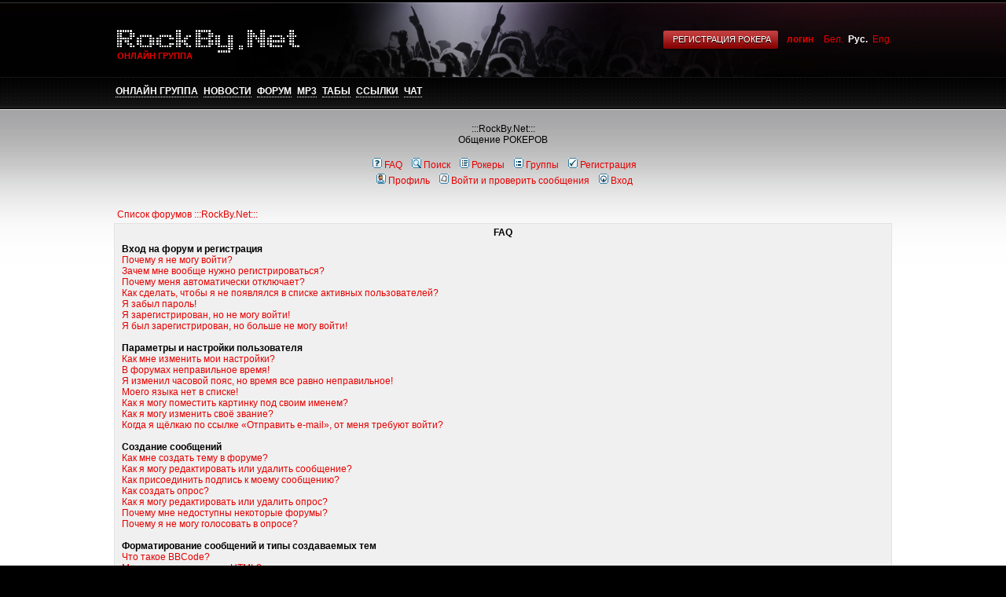

--- FILE ---
content_type: text/html; charset=windows-1251
request_url: http://rockby.net/faq.php?sid=2eddbd2b61bbfb7a52505f293f252090
body_size: 17991
content:
<!DOCTYPE html PUBLIC "-//W3C//DTD XHTML 1.0 Transitional//EN" "http://www.w3.org/TR/xhtml1/DTD/xhtml1-transitional.dtd"><html xmlns="http://www.w3.org/1999/xhtml"><head><meta http-equiv="Content-Type" content="text/html; charset=windows-1251"><link href="/css/rockby.css" rel="stylesheet" type="text/css" media="screen,projection" /> <!--[if IE]><link rel="stylesheet" type="text/css" href="/css/iehacks.css" /><![endif]--><link rel="alternate" type="application/rss+xml" title="Новости RockBy.Net" href="http://rockby.net/rss/news.xml"><link rel="alternate" type="application/rss+xml" title="Форумы RockBy.Net" href="http://rockby.net/rss/forum.xml">	<title>FAQ</title></head><body topMargin="0" rightMargin="0" marginheight="0" marginwidth="0" leftMargin="0" bgcolor="#000000" style="color:#fff"><div style="position:relative">	<table width="100%" cellpadding="0" cellspacing="0"><tr style="height:98px">	<td width="49%" style="background: url(../images/rockby/header-left.png) repeat-x"></td>	<td style="width:990px;background: url(../images/rockby/header-center.png)">		<div style="position:absolute;top:38px;padding-left:4px;z-index:1000">			<a href="/?l=ru" style=""><img src="../images/rockby/rockby.net-logo-white.png" style="border:0"/></a>		</div>		<div class="under-logo">Онлайн группа</div>		<div style="width:990px;text-align:right;margin-top:15px;position:relative">										<span class="btn-red" style="margin-right:10px;display:none"><span><span><input type="submit" value="Регистрация РОКЕРА" onclick="document.location.href='/profile.php?mode=register'; return false"></span></span></span>				<a href="/rocker.php" style="font-weight:bold;margin-right:10px">логин</a>																	<a href="/by/"><span title="Беларуская мова" style=""> Бел.</a>&nbsp;
								
								<a href="/?l=ru"><span title="Русский язык" style="color:white;font-weight:bold;"">Рус.</a>&nbsp;
				
								<a href="/en/"><span title="Switch to English" style="">Eng.</a>
												</div>	</td>	<td width="49%" style="background: url(../images/rockby/header-right.png) repeat-x"></td>	</tr></table></div><div class="menu-container">	<div style="width:990px;margin:0 auto;padding-top:11px;padding-left:4px;">	<table cellpadding="0" cellspacing="0" width="100%"><tr><td>															<a style="color:white;text-transform:uppercase;margin-right:4px" href="/?l=ru">Онлайн группа</a>													<a style="color:white;text-transform:uppercase;margin-right:4px" href="/?section=news">Новости</a>													<a style="color:white;text-transform:uppercase;margin-right:4px" href="/forum.php">Форум</a>													<a style="color:white;text-transform:uppercase;margin-right:4px" href="/pesni.php">mp3</a>													<a style="color:white;text-transform:uppercase;margin-right:4px" href="/lirika.php">Табы</a>													<a style="color:white;text-transform:uppercase;margin-right:4px" href="/links.php">Ссылки</a>													<a style="color:white;text-transform:uppercase;margin-right:4px" href="/chat/">Чат</a>										</td>		</tr></table>	</div></div><!--on homepage 440--><div style="background:url(../images/rockby/center-gradient-top.png) repeat-x; background-color:#fff;color:#000; min-height:342px;padding-top:3px">	<div style="background:url(../images/rockby/center-gradient-bottom.png) repeat-x bottom;color:#000; min-height:342px">	<div style="margin:auto;width:990px;">	<table style="color:#000" height="242px" width="100%" cellpadding="0" cellspacing="0"><tbody><tr><td><br><link rel="top" href="./index.php?sid=815c4af53a9fc6b1d6f010c9698a03b0" title="Список форумов :::RockBy.Net:::" />
<link rel="search" href="./search.php?sid=815c4af53a9fc6b1d6f010c9698a03b0" title="Поиск" />
<link rel="help" href="./faq.php?sid=815c4af53a9fc6b1d6f010c9698a03b0" title="FAQ" />
<link rel="author" href="./memberlist.php?sid=815c4af53a9fc6b1d6f010c9698a03b0" title="Рокеры" />

<title>FAQ - Форум на :::RockBy.Net:::</title>
<!-- link rel="stylesheet" href="templates/subSilver/subSilver.css" type="text/css" -->
<a name="top"></a>

                     <table width="100%" cellspacing="0" cellpadding="0" border="0">
			<tr>
				<td></td>
				<td align="center" width="100%" valign="middle"><span class="maintitle">:::RockBy.Net:::</span><br /><span class="gen">Общение РОКЕРОВ<br />&nbsp; </span>
				<table cellspacing="0" cellpadding="2" border="0">
					<tr>
						<td align="center" valign="top" nowrap="nowrap"><span class="mainmenu">&nbsp;<a href="faq.php?sid=815c4af53a9fc6b1d6f010c9698a03b0" class="mainmenu"><img src="templates/subSilver/images/icon_mini_faq.gif" width="12" height="13" border="0" alt="FAQ" hspace="3" />FAQ</a></span><span class="mainmenu">&nbsp; &nbsp;<a href="search.php?sid=815c4af53a9fc6b1d6f010c9698a03b0" class="mainmenu"><img src="templates/subSilver/images/icon_mini_search.gif" width="12" height="13" border="0" alt="Поиск" hspace="3" />Поиск</a>&nbsp; &nbsp;<a href="memberlist.php?sid=815c4af53a9fc6b1d6f010c9698a03b0" class="mainmenu"><img src="templates/subSilver/images/icon_mini_members.gif" width="12" height="13" border="0" alt="Рокеры" hspace="3" />Рокеры</a>&nbsp; &nbsp;<a href="groupcp.php?sid=815c4af53a9fc6b1d6f010c9698a03b0" class="mainmenu"><img src="templates/subSilver/images/icon_mini_groups.gif" width="12" height="13" border="0" alt="Группы" hspace="3" />Группы</a>&nbsp;
						&nbsp;<a href="profile.php?mode=register&amp;sid=815c4af53a9fc6b1d6f010c9698a03b0" class="mainmenu"><img src="templates/subSilver/images/icon_mini_register.gif" width="12" height="13" border="0" alt="Регистрация" hspace="3" />Регистрация</a></span>&nbsp;
						</td>
					</tr>
					<tr>
						<td height="25" align="center" valign="top" nowrap="nowrap"><span class="mainmenu">&nbsp;<a href="profile.php?mode=editprofile&amp;sid=815c4af53a9fc6b1d6f010c9698a03b0" class="mainmenu"><img src="templates/subSilver/images/icon_mini_profile.gif" width="12" height="13" border="0" alt="Профиль" hspace="3" />Профиль</a>&nbsp; &nbsp;<a href="privmsg.php?folder=inbox&amp;sid=815c4af53a9fc6b1d6f010c9698a03b0" class="mainmenu"><img src="templates/subSilver/images/icon_mini_message.gif" width="12" height="13" border="0" alt="Войти и проверить сообщения" hspace="3" />Войти и проверить сообщения</a>&nbsp; &nbsp;<a href="login.php?sid=815c4af53a9fc6b1d6f010c9698a03b0" class="mainmenu"><img src="templates/subSilver/images/icon_mini_login.gif" width="12" height="13" border="0" alt="Вход" hspace="3" />Вход</a>&nbsp;</span></td>
					</tr>
				</table></td>
			</tr>
		</table>

		<br />


<table width="100%" cellspacing="2" cellpadding="2" border="0" align="center">
	<tr>
		<td align="left" class="nav"><a href="forum.php?sid=815c4af53a9fc6b1d6f010c9698a03b0" class="nav">Список форумов :::RockBy.Net:::</a></td>
	</tr>
</table>

<table class="forumline" width="100%" cellspacing="1" cellpadding="3" border="0" align="center">
	<tr>
		<th class="thHead">FAQ</th>
	</tr>
	<tr>
		<td class="row1">
			<span class="gen"><b>Вход на форум и регистрация</b></span><br />
			<span class="gen"><a href="#0" class="postlink">Почему я не могу войти?</a></span><br />
			<span class="gen"><a href="#1" class="postlink">Зачем мне вообще нужно регистрироваться?</a></span><br />
			<span class="gen"><a href="#2" class="postlink">Почему меня автоматически отключает?</a></span><br />
			<span class="gen"><a href="#3" class="postlink">Как сделать, чтобы я не появлялся в списке активных пользователей?</a></span><br />
			<span class="gen"><a href="#4" class="postlink">Я забыл пароль!</a></span><br />
			<span class="gen"><a href="#5" class="postlink">Я зарегистрирован, но не могу войти!</a></span><br />
			<span class="gen"><a href="#6" class="postlink">Я был зарегистрирован, но больше не могу войти!</a></span><br />
			<br />
			<span class="gen"><b>Параметры и настройки пользователя</b></span><br />
			<span class="gen"><a href="#7" class="postlink">Как мне изменить мои настройки?</a></span><br />
			<span class="gen"><a href="#8" class="postlink">В форумах неправильное время!</a></span><br />
			<span class="gen"><a href="#9" class="postlink">Я изменил часовой пояс, но время все равно неправильное!</a></span><br />
			<span class="gen"><a href="#10" class="postlink">Моего языка нет в списке!</a></span><br />
			<span class="gen"><a href="#11" class="postlink">Как я могу поместить картинку под своим именем?</a></span><br />
			<span class="gen"><a href="#12" class="postlink">Как я могу изменить своё звание?</a></span><br />
			<span class="gen"><a href="#13" class="postlink">Когда я щёлкаю по ссылке &laquo;Отправить e-mail&raquo;, от меня требуют войти?</a></span><br />
			<br />
			<span class="gen"><b>Создание сообщений</b></span><br />
			<span class="gen"><a href="#14" class="postlink">Как мне создать тему в форуме?</a></span><br />
			<span class="gen"><a href="#15" class="postlink">Как я могу редактировать или удалить сообщение?</a></span><br />
			<span class="gen"><a href="#16" class="postlink">Как присоединить подпись к моему сообщению?</a></span><br />
			<span class="gen"><a href="#17" class="postlink">Как создать опрос?</a></span><br />
			<span class="gen"><a href="#18" class="postlink">Как я могу редактировать или удалить опрос?</a></span><br />
			<span class="gen"><a href="#19" class="postlink">Почему мне недоступны некоторые форумы?</a></span><br />
			<span class="gen"><a href="#20" class="postlink">Почему я не могу голосовать в опросе?</a></span><br />
			<br />
			<span class="gen"><b>Форматирование сообщений и типы создаваемых тем</b></span><br />
			<span class="gen"><a href="#21" class="postlink">Что такое BBCode?</a></span><br />
			<span class="gen"><a href="#22" class="postlink">Могу ли я использовать HTML?</a></span><br />
			<span class="gen"><a href="#23" class="postlink">Что такое смайлики?</a></span><br />
			<span class="gen"><a href="#24" class="postlink">Могу ли я вставлять картинки?</a></span><br />
			<span class="gen"><a href="#25" class="postlink">Что такое &laquo;Объявление&raquo;?</a></span><br />
			<span class="gen"><a href="#26" class="postlink">Что такое &laquo;Прилепленная тема&raquo;?</a></span><br />
			<span class="gen"><a href="#27" class="postlink">Что значит &laquo;Тема закрыта&raquo;?</a></span><br />
			<br />
			<span class="gen"><b>Уровни пользователей и группы</b></span><br />
			<span class="gen"><a href="#28" class="postlink">Кто такие администраторы?</a></span><br />
			<span class="gen"><a href="#29" class="postlink">Кто такие модераторы?</a></span><br />
			<span class="gen"><a href="#30" class="postlink">Что такое группы пользователей?</a></span><br />
			<span class="gen"><a href="#31" class="postlink">Как мне вступить в группу?</a></span><br />
			<span class="gen"><a href="#32" class="postlink">Как мне стать модератором группы?</a></span><br />
			<br />
			<span class="gen"><b>Личные сообщения</b></span><br />
			<span class="gen"><a href="#33" class="postlink">Я не могу отправить личное сообщение!</a></span><br />
			<span class="gen"><a href="#34" class="postlink">Я всё время получаю нежелательные личные сообщения!</a></span><br />
			<span class="gen"><a href="#35" class="postlink">Я получил спам или оскорбительный e-mail от кого-то с этого форума!</a></span><br />
			<br />
			<span class="gen"><b>Информация о phpBB 2</b></span><br />
			<span class="gen"><a href="#36" class="postlink">Кто написал этот форум?</a></span><br />
			<span class="gen"><a href="#37" class="postlink">Почему здесь нет такой-то функции?</a></span><br />
			<span class="gen"><a href="#38" class="postlink">С кем можно связаться по вопросу некорректного использования и юридических вопросов, связанных с этим форумом?</a></span><br />
			<br />
			<span class="gen"><b>Attachments</b></span><br />
			<span class="gen"><a href="#39" class="postlink">How do I add an attachment?</a></span><br />
			<span class="gen"><a href="#40" class="postlink">How do I add an attachment after the initial posting?</a></span><br />
			<span class="gen"><a href="#41" class="postlink">How do I delete an attachment?</a></span><br />
			<span class="gen"><a href="#42" class="postlink">How do I update a file comment?</a></span><br />
			<span class="gen"><a href="#43" class="postlink">Why isn't my attachment visible in the post?</a></span><br />
			<span class="gen"><a href="#44" class="postlink">Why can't I add attachments?</a></span><br />
			<span class="gen"><a href="#45" class="postlink">I've got the necessary permissions, why can't I add attachments?</a></span><br />
			<span class="gen"><a href="#46" class="postlink">Why can't I delete attachments?</a></span><br />
			<span class="gen"><a href="#47" class="postlink">Why can't I view/download attachments?</a></span><br />
			<span class="gen"><a href="#48" class="postlink">Who do I contact about illegal or possibly illegal attachments?</a></span><br />
			<br />
		</td>
	</tr>
	<tr>
		<td class="catBottom" height="28">&nbsp;</td>
	</tr>
</table>

<br clear="all" />

<table class="forumline" width="100%" cellspacing="1" cellpadding="3" border="0" align="center">
	<tr>
		<td class="catHead" height="28" align="center"><span class="cattitle">Вход на форум и регистрация</span></td>
	</tr>
	<tr>
		<td class="row1" align="left" valign="top"><span class="postbody"><a name="0"></a><b>Почему я не могу войти?</b></span><br /><span class="postbody">А вы зарегистрировались? Серьёзно, вы должны быть зарегистрированы для того, чтобы войти. Может быть вам закрыли доступ на этот форум (в этом случае вы увидите сообщение)? Если так, то вам лучше связаться с администратором или вебмастером, чтобы выяснить, почему это произошло. Если вы были зарегистрированы и вам не закрыли доступ, то проверьте, правильно ли вы вводите имя и пароль. Обычно проблема именно в этом, если же нет, то свяжитесь с администратором, возможно, он неправильно настроил форум.<br /><a class="postlink" href="#Top">Вернуться к началу</a></span></td>
	</tr>
	<tr>
		<td class="spaceRow" height="1"><img src="templates/subSilver/images/spacer.gif" alt="" width="1" height="1" /></td>
	</tr>
	<tr>
		<td class="row2" align="left" valign="top"><span class="postbody"><a name="1"></a><b>Зачем мне вообще нужно регистрироваться?</b></span><br /><span class="postbody">Вы можете этого и не делать. Всё зависит от того, как администратор настроил форум: должны ли вы зарегистрироваться, чтобы размещать сообщения или нет. Тем не менее, регистрация даёт вам дополнительные возможности, которые недоступны анонимным пользователям: аватары, личные сообщения, отправка e-mail, участие в группах и т.д. Регистрация отнимет у вас всего пару минут, поэтому мы рекомендуем это сделать.<br /><a class="postlink" href="#Top">Вернуться к началу</a></span></td>
	</tr>
	<tr>
		<td class="spaceRow" height="1"><img src="templates/subSilver/images/spacer.gif" alt="" width="1" height="1" /></td>
	</tr>
	<tr>
		<td class="row1" align="left" valign="top"><span class="postbody"><a name="2"></a><b>Почему меня автоматически отключает?</b></span><br /><span class="postbody">Если вы не отметили галочкой пункт <i>Входить автоматически</i>, вы сможете оставаться под своим именем на форуме только некоторое ограниченное время. Это сделано для того, чтобы никто другой не смог воспользоваться вашей учётной записью. Для того, чтобы вас автоматически не отключало от форума, вы можете выбрать пункт <i>Входить автоматически</i>, но мы <b>не рекомендуем</b> вам делать это на общедоступном компьютере, например в библиотеке, интернет-кафе, университете и т.д.<br /><a class="postlink" href="#Top">Вернуться к началу</a></span></td>
	</tr>
	<tr>
		<td class="spaceRow" height="1"><img src="templates/subSilver/images/spacer.gif" alt="" width="1" height="1" /></td>
	</tr>
	<tr>
		<td class="row2" align="left" valign="top"><span class="postbody"><a name="3"></a><b>Как сделать, чтобы я не появлялся в списке активных пользователей?</b></span><br /><span class="postbody">В настройках вашего профиля вы найдёте опцию <i>Скрывать ваше пребывание на форуме</i>, если вы выберете <i>Да</i>, то будете видны только администраторам и самому себе. Для всех остальных вы будете показываться как скрытый пользователь.<br /><a class="postlink" href="#Top">Вернуться к началу</a></span></td>
	</tr>
	<tr>
		<td class="spaceRow" height="1"><img src="templates/subSilver/images/spacer.gif" alt="" width="1" height="1" /></td>
	</tr>
	<tr>
		<td class="row1" align="left" valign="top"><span class="postbody"><a name="4"></a><b>Я забыл пароль!</b></span><br /><span class="postbody">Не паникуйте! Хотя ваш пароль и не может быть восстановлен, вам может быть присвоен новый. Для этого кликните на <u>Я забыл пароль</u>, следуйте инструкциям, и скоро вы снова сможете войти на форум<br /><a class="postlink" href="#Top">Вернуться к началу</a></span></td>
	</tr>
	<tr>
		<td class="spaceRow" height="1"><img src="templates/subSilver/images/spacer.gif" alt="" width="1" height="1" /></td>
	</tr>
	<tr>
		<td class="row2" align="left" valign="top"><span class="postbody"><a name="5"></a><b>Я зарегистрирован, но не могу войти!</b></span><br /><span class="postbody">Первое: проверьте, правильно ли вы ввели имя и пароль. Второе: возможно, ваша учётная запись требует активизации. Некоторые форумы требуют, чтобы все новые пользователи были активизированы самостоятельно либо администратором форума до того, как вы сможете в него войти. Главная причина, по которой требуется активизация, &mdash; она уменьшает возможности для анонимных злоупотреблений в форуме. Когда вы завершали процесс регистрации, вам было сказано, требуется активизация или нет. Если вам был прислан e-mail, то следуйте инструкциям в письме, если вы не получили письмо, то убедитесь, что указали правильный адрес e-mail.  Если же вы уверены, что ввели правильный адрес e-mail, но письма не получили, то свяжитесь с администратором форума.<br /><a class="postlink" href="#Top">Вернуться к началу</a></span></td>
	</tr>
	<tr>
		<td class="spaceRow" height="1"><img src="templates/subSilver/images/spacer.gif" alt="" width="1" height="1" /></td>
	</tr>
	<tr>
		<td class="row1" align="left" valign="top"><span class="postbody"><a name="6"></a><b>Я был зарегистрирован, но больше не могу войти!</b></span><br /><span class="postbody">Наиболее вероятные причины: вы ввели неверное имя или пароль (проверьте письмо, которое вам прислали, когда вы зарегистрировались) или администратор удалил вашу учётную запись по каким-то причинам. Если верно второе, то возможно вы не написали ни одного сообщения? Администраторы могут удалять неактивных пользователей, чтобы уменьшить размер базы данных. Попробуйте зарегистрироваться снова и принять участие в дискуссиях.<br /><a class="postlink" href="#Top">Вернуться к началу</a></span></td>
	</tr>
	<tr>
		<td class="spaceRow" height="1"><img src="templates/subSilver/images/spacer.gif" alt="" width="1" height="1" /></td>
	</tr>
</table>

<br clear="all" />
<table class="forumline" width="100%" cellspacing="1" cellpadding="3" border="0" align="center">
	<tr>
		<td class="catHead" height="28" align="center"><span class="cattitle">Параметры и настройки пользователя</span></td>
	</tr>
	<tr>
		<td class="row1" align="left" valign="top"><span class="postbody"><a name="7"></a><b>Как мне изменить мои настройки?</b></span><br /><span class="postbody">Все ваши настройки хранятся в базе данных (если вы зарегистрированы). Чтобы изменить их, перейдите в раздел <u>Профиль</u> (обычно ссылка на него находится вверху форума, но могут быть и исключения). Там вы можете изменить все свои настройки<br /><a class="postlink" href="#Top">Вернуться к началу</a></span></td>
	</tr>
	<tr>
		<td class="spaceRow" height="1"><img src="templates/subSilver/images/spacer.gif" alt="" width="1" height="1" /></td>
	</tr>
	<tr>
		<td class="row2" align="left" valign="top"><span class="postbody"><a name="8"></a><b>В форумах неправильное время!</b></span><br /><span class="postbody">Время обычно правильное, но вы можете видеть время, относящееся к другому часовому поясу, не к тому, в котором находитесь вы. В этом случае вы можете изменить часовой пояс на тот, в котором вы находитесь: Москва, Киев и т.д. Пожалуйста, учтите, что для смены часового пояса, как и для смены большинства настроек, требуется быть зарегистрированным пользователем.<br /><a class="postlink" href="#Top">Вернуться к началу</a></span></td>
	</tr>
	<tr>
		<td class="spaceRow" height="1"><img src="templates/subSilver/images/spacer.gif" alt="" width="1" height="1" /></td>
	</tr>
	<tr>
		<td class="row1" align="left" valign="top"><span class="postbody"><a name="9"></a><b>Я изменил часовой пояс, но время все равно неправильное!</b></span><br /><span class="postbody">Если вы уверены, что указали часовой пояс правильно, то причина может быть в летнем времени. Этот форум не умеет работать с летним временем, так что в период действия летнего времени может появляться разница в один час с реальным временем.<br /><a class="postlink" href="#Top">Вернуться к началу</a></span></td>
	</tr>
	<tr>
		<td class="spaceRow" height="1"><img src="templates/subSilver/images/spacer.gif" alt="" width="1" height="1" /></td>
	</tr>
	<tr>
		<td class="row2" align="left" valign="top"><span class="postbody"><a name="10"></a><b>Моего языка нет в списке!</b></span><br /><span class="postbody">Причина скорее всего в том, что администратор не установил поддержку вашего языка в форуме, или же просто никто не перевёл этот форум на ваш язык. Попробуйте узнать у администратора форума, может ли он установить требуемый язык. Если же поддержки нужного языка пока не существует, то вы сами можете перевести этот форум на свой язык. Дополнительную информацию вы можете получить на сайте Группы phpBB (ссылка есть внизу страницы)<br /><a class="postlink" href="#Top">Вернуться к началу</a></span></td>
	</tr>
	<tr>
		<td class="spaceRow" height="1"><img src="templates/subSilver/images/spacer.gif" alt="" width="1" height="1" /></td>
	</tr>
	<tr>
		<td class="row1" align="left" valign="top"><span class="postbody"><a name="11"></a><b>Как я могу поместить картинку под своим именем?</b></span><br /><span class="postbody">Под именем пользователя могут быть две картинки. Первая картинка относится к вашему званию, обычно это звёздочки, указывающие на то, сколько сообщений вы оставили в форуме или на ваш статус в этом форуме. Чуть ниже может находиться картинка побольше, которая называется &laquo;аватара&raquo;. Эта картинка обычно уникальна для каждого пользователя. От администраторов зависит, включена ли поддержка аватар, и от них же зависит, какие аватары могут быть использованы. Если в данном форуме не включена поддержка аватар, то это решение администраторов, вы можете выяснить у них причины.<br /><a class="postlink" href="#Top">Вернуться к началу</a></span></td>
	</tr>
	<tr>
		<td class="spaceRow" height="1"><img src="templates/subSilver/images/spacer.gif" alt="" width="1" height="1" /></td>
	</tr>
	<tr>
		<td class="row2" align="left" valign="top"><span class="postbody"><a name="12"></a><b>Как я могу изменить своё звание?</b></span><br /><span class="postbody">Обычно вы не можете напрямую изменить своё звание (звание отображается ниже вашего имени в созданном вами сообщении или теме, а так же в вашем профиле, в зависимости от используемого стиля). Большинство форумов используют звания, чтобы показать какое количество сообщений было написано и чтобы идентифицировать определённых пользователей: например модераторы и администраторы могут иметь специальные звания. Пожалуйста, не засоряйте форум ненужными сообщениями только для того, чтобы повысить ваше звание, за это модератор или администратор может просто понизить количество отправленных вами сообщений.<br /><a class="postlink" href="#Top">Вернуться к началу</a></span></td>
	</tr>
	<tr>
		<td class="spaceRow" height="1"><img src="templates/subSilver/images/spacer.gif" alt="" width="1" height="1" /></td>
	</tr>
	<tr>
		<td class="row1" align="left" valign="top"><span class="postbody"><a name="13"></a><b>Когда я щёлкаю по ссылке &laquo;Отправить e-mail&raquo;, от меня требуют войти?</b></span><br /><span class="postbody">Только зарегистрированные пользователи могут посылать e-mail через встроенную в форум форму (если эта возможность вообще разрешена администратором). Это сделано для того, чтобы предотвратить злоупотребления системой e-mail анонимными пользователями.<br /><a class="postlink" href="#Top">Вернуться к началу</a></span></td>
	</tr>
	<tr>
		<td class="spaceRow" height="1"><img src="templates/subSilver/images/spacer.gif" alt="" width="1" height="1" /></td>
	</tr>
</table>

<br clear="all" />
<table class="forumline" width="100%" cellspacing="1" cellpadding="3" border="0" align="center">
	<tr>
		<td class="catHead" height="28" align="center"><span class="cattitle">Создание сообщений</span></td>
	</tr>
	<tr>
		<td class="row1" align="left" valign="top"><span class="postbody"><a name="14"></a><b>Как мне создать тему в форуме?</b></span><br /><span class="postbody">Легко, щёлкните по соответствующей кнопке в окне форума или темы. Вам, возможно, придётся зарегистрироваться прежде чем отправить сообщение. То что вы можете делать в данном форуме перечислено внизу страницы форума и темы (<i>Вы можете начинать темы в этом форуме, Вы можете отвечать на сообщения и т.д.</i>)<br /><a class="postlink" href="#Top">Вернуться к началу</a></span></td>
	</tr>
	<tr>
		<td class="spaceRow" height="1"><img src="templates/subSilver/images/spacer.gif" alt="" width="1" height="1" /></td>
	</tr>
	<tr>
		<td class="row2" align="left" valign="top"><span class="postbody"><a name="15"></a><b>Как я могу редактировать или удалить сообщение?</b></span><br /><span class="postbody">Если вы не администратор или модератор форума, вы можете редактировать и удалять только свои собственные сообщения. Вы можете редактировать сообщение (иногда только в течении некоторого времени с момента создания) щёлкнув по кнопке <i>Редактировать</i>, относящейся к данному сообщению. Если кто-то уже ответил на ваше сообщение, то под ним появится небольшая надпись, она показывает сколько раз вы редактировали сообщение. Эта надпись не появляется, если никто не отвечал на ваше сообщение, она также не появляется, если ваше сообщение отредактировал администратор или модератор (они должны сами оставить пометку, где сказано, почему они это сделали). Учтите, что обычные пользователи не могут удалить сообщение, если на него уже кто-то ответил.<br /><a class="postlink" href="#Top">Вернуться к началу</a></span></td>
	</tr>
	<tr>
		<td class="spaceRow" height="1"><img src="templates/subSilver/images/spacer.gif" alt="" width="1" height="1" /></td>
	</tr>
	<tr>
		<td class="row1" align="left" valign="top"><span class="postbody"><a name="16"></a><b>Как присоединить подпись к моему сообщению?</b></span><br /><span class="postbody">Для того, чтобы присоединить подпись, вы должны сначала создать её в своём профиле. После создания вы должны отметить галочкой пункт <i>Присоединить подпись</i> в форме отправки сообщения, чтобы подпись добавилась. Вы также можете сделать чтобы подпись присоединялась по умолчанию, если отметите соответствующий пункт в вашем профиле (вы сможете отключать подпись в определённых сообщениях, убрав галочку <i>Присоединить  подпись</i>)<br /><a class="postlink" href="#Top">Вернуться к началу</a></span></td>
	</tr>
	<tr>
		<td class="spaceRow" height="1"><img src="templates/subSilver/images/spacer.gif" alt="" width="1" height="1" /></td>
	</tr>
	<tr>
		<td class="row2" align="left" valign="top"><span class="postbody"><a name="17"></a><b>Как создать опрос?</b></span><br /><span class="postbody">Создать опрос легко: когда вы создаёте тему (или редактируете первое сообщение в теме, если у вас есть на то права) чуть ниже основной формы для создания сообщений, вы увидите форму <i>Создать опрос</i>. Если же вы её не видите, то скорее всего у вас нет прав на создание опроса. Вы должны ввести тему опроса, затем как минимум два варианта ответа (чтобы добавить вариант ответа, введите его и щёлкните кнопку <i>Добавить вариант</i>. Вы также можете установить лимит времени на опрос, 0 означает постоянный опрос. Также существует ограничение на количество вариантов ответа, оно устанавливается администратором.<br /><a class="postlink" href="#Top">Вернуться к началу</a></span></td>
	</tr>
	<tr>
		<td class="spaceRow" height="1"><img src="templates/subSilver/images/spacer.gif" alt="" width="1" height="1" /></td>
	</tr>
	<tr>
		<td class="row1" align="left" valign="top"><span class="postbody"><a name="18"></a><b>Как я могу редактировать или удалить опрос?</b></span><br /><span class="postbody">Также как и сообщения, опросы могут удалять только их создатели, модераторы или администраторы. Чтобы редактировать опрос, перейдите к редактированию первого сообщения в теме (оно всегда относится к опросу). Если никто не успел проголосовать, то пользователи могут редактировать или удалять опрос, но если уже кто-то проголосовал, то только модераторы или администраторы могут удалить его. Это сделано для того, чтобы нельзя было менять варианты ответов, в то время как люди уже проголосовали.<br /><a class="postlink" href="#Top">Вернуться к началу</a></span></td>
	</tr>
	<tr>
		<td class="spaceRow" height="1"><img src="templates/subSilver/images/spacer.gif" alt="" width="1" height="1" /></td>
	</tr>
	<tr>
		<td class="row2" align="left" valign="top"><span class="postbody"><a name="19"></a><b>Почему мне недоступны некоторые форумы?</b></span><br /><span class="postbody">Некоторые форумы доступны только определённым пользователям или группам пользователей. Чтобы их просматривать, создавать сообщения и т.д., вам может потребоваться специальное разрешение. Только модераторы или администраторы форума могут предоставить такое разрешение, свяжитесь с ними.<br /><a class="postlink" href="#Top">Вернуться к началу</a></span></td>
	</tr>
	<tr>
		<td class="spaceRow" height="1"><img src="templates/subSilver/images/spacer.gif" alt="" width="1" height="1" /></td>
	</tr>
	<tr>
		<td class="row1" align="left" valign="top"><span class="postbody"><a name="20"></a><b>Почему я не могу голосовать в опросе?</b></span><br /><span class="postbody">Только зарегистрированные пользователи могут участвовать в опросе (чтобы предотвратить подтасовку результатов анонимными пользователями). Если вы зарегистрированы, но не можете голосовать, то, скорее всего, у вас нет на это необходимых прав доступа.<br /><a class="postlink" href="#Top">Вернуться к началу</a></span></td>
	</tr>
	<tr>
		<td class="spaceRow" height="1"><img src="templates/subSilver/images/spacer.gif" alt="" width="1" height="1" /></td>
	</tr>
</table>

<br clear="all" />
<table class="forumline" width="100%" cellspacing="1" cellpadding="3" border="0" align="center">
	<tr>
		<td class="catHead" height="28" align="center"><span class="cattitle">Форматирование сообщений и типы создаваемых тем</span></td>
	</tr>
	<tr>
		<td class="row1" align="left" valign="top"><span class="postbody"><a name="21"></a><b>Что такое BBCode?</b></span><br /><span class="postbody">BBCode это особая реализация HTML, возможность использования BBCode определяется администратором (вы также можете отключить его в каждом создаваемом вами сообщении). BBCode очень похож на HTML, тэги в нём заключаются в квадратные скобки [ и ], а не &lt; и &gt;, он даёт пользователю больше возможностей в создании сообщений. За дополнительной информацией о BBCode смотрите руководство по BBCode, ссылка на которое доступна из формы отправки сообщений.<br /><a class="postlink" href="#Top">Вернуться к началу</a></span></td>
	</tr>
	<tr>
		<td class="spaceRow" height="1"><img src="templates/subSilver/images/spacer.gif" alt="" width="1" height="1" /></td>
	</tr>
	<tr>
		<td class="row2" align="left" valign="top"><span class="postbody"><a name="22"></a><b>Могу ли я использовать HTML?</b></span><br /><span class="postbody">Зависит от того разрешено ли это администратором. Если разрешено его использовать, то, скорее всего, работать будут лишь несколько тэгов. Это сделано для <i>безопасности</i>, чтобы запретить использование тэгов которые могут вызвать проблемы. Если HTML включён, то вы сможете выключить его для конкретного сообщения при создании этого сообщения.<br /><a class="postlink" href="#Top">Вернуться к началу</a></span></td>
	</tr>
	<tr>
		<td class="spaceRow" height="1"><img src="templates/subSilver/images/spacer.gif" alt="" width="1" height="1" /></td>
	</tr>
	<tr>
		<td class="row1" align="left" valign="top"><span class="postbody"><a name="23"></a><b>Что такое смайлики?</b></span><br /><span class="postbody">Смайлики, или эмотиконы &mdash; это маленькие картинки, которые могут быть использованы для выражения чувств, например :) значит радость, :( значит грусть. Полный список смайликов можно увидеть в форме создания сообщений. Только не перестарайтесь, используя их: они легко могут сделать сообщение нечитаемым, и модератор может отредактировать ваше сообщение, или вообще удалить его.<br /><a class="postlink" href="#Top">Вернуться к началу</a></span></td>
	</tr>
	<tr>
		<td class="spaceRow" height="1"><img src="templates/subSilver/images/spacer.gif" alt="" width="1" height="1" /></td>
	</tr>
	<tr>
		<td class="row2" align="left" valign="top"><span class="postbody"><a name="24"></a><b>Могу ли я вставлять картинки?</b></span><br /><span class="postbody">Вы можете вставлять картинки в сообщения. Но пока нет возможности загружать картинки на форум. Вы должны указать ссылку на картинку, которая находится на общедоступном сервере, например: http://www.some-unknown-place.net/my-picture.gif. Вы не можете указать ни ссылку на свой компьютер (если, конечно, он не является общедоступным сервером), ни на картинки которые находятся за механизмом авторизации, например в почтовых ящиках mail.ru, на защищённых паролем сайтах  и т.д. Для отображения картинки в сообщении используйте тэг [img] BBCode или соответствующий тэг HTML (если это разрешено).<br /><a class="postlink" href="#Top">Вернуться к началу</a></span></td>
	</tr>
	<tr>
		<td class="spaceRow" height="1"><img src="templates/subSilver/images/spacer.gif" alt="" width="1" height="1" /></td>
	</tr>
	<tr>
		<td class="row1" align="left" valign="top"><span class="postbody"><a name="25"></a><b>Что такое &laquo;Объявление&raquo;?</b></span><br /><span class="postbody">Объявление чаще всего содержит важную информацию, которую вы должны прочесть как можно скорее. Объявления всегда находится в самом верху форума в котором они было созданы. Возможность создания объявлений зависит от вашего уровня доступа, который определяется администратором.<br /><a class="postlink" href="#Top">Вернуться к началу</a></span></td>
	</tr>
	<tr>
		<td class="spaceRow" height="1"><img src="templates/subSilver/images/spacer.gif" alt="" width="1" height="1" /></td>
	</tr>
	<tr>
		<td class="row2" align="left" valign="top"><span class="postbody"><a name="26"></a><b>Что такое &laquo;Прилепленная тема&raquo;?</b></span><br /><span class="postbody">Прилепленные темы находятся ниже объявлений на странице просмотра форума, и при этом только на первой странице. Обычно они тоже несут какую-то важную информацию, и вам стоит прочесть их, как только у вас появится возможность. Так же как и при создании объявлений, вам потребуется необходимый уровень доступа.<br /><a class="postlink" href="#Top">Вернуться к началу</a></span></td>
	</tr>
	<tr>
		<td class="spaceRow" height="1"><img src="templates/subSilver/images/spacer.gif" alt="" width="1" height="1" /></td>
	</tr>
	<tr>
		<td class="row1" align="left" valign="top"><span class="postbody"><a name="27"></a><b>Что значит &laquo;Тема закрыта&raquo;?</b></span><br /><span class="postbody">Темы могут быть закрыты только модераторами или администраторами. Вы не можете отвечать на закрытые темы, и любой опрос в закрытой теме автоматически прекращается. Темы закрываются по многим причинам...<br /><a class="postlink" href="#Top">Вернуться к началу</a></span></td>
	</tr>
	<tr>
		<td class="spaceRow" height="1"><img src="templates/subSilver/images/spacer.gif" alt="" width="1" height="1" /></td>
	</tr>
</table>

<br clear="all" />
<table class="forumline" width="100%" cellspacing="1" cellpadding="3" border="0" align="center">
	<tr>
		<td class="catHead" height="28" align="center"><span class="cattitle">Уровни пользователей и группы</span></td>
	</tr>
	<tr>
		<td class="row1" align="left" valign="top"><span class="postbody"><a name="28"></a><b>Кто такие администраторы?</b></span><br /><span class="postbody">Администраторы имеют высший уровень контроля над форумом. Эти люди могут контролировать все аспекты форума: назначение доступа, отключение пользователей, создание групп пользователей и назначение модераторов и т.д. Они также имеют полные модераторские права во всех форумах.<br /><a class="postlink" href="#Top">Вернуться к началу</a></span></td>
	</tr>
	<tr>
		<td class="spaceRow" height="1"><img src="templates/subSilver/images/spacer.gif" alt="" width="1" height="1" /></td>
	</tr>
	<tr>
		<td class="row2" align="left" valign="top"><span class="postbody"><a name="29"></a><b>Кто такие модераторы?</b></span><br /><span class="postbody">Модераторы это пользователи (или группы пользователей) чья работа &mdash; ежедневно следить за форумами. У них есть возможность редактировать, удалять, закрывать и вновь открывать темы, перемещать и разделять темы в форумах, за которые они отвечают. Главные задачи модераторов: не допускать беспорядка в форумах, оскорблений, следить, чтобы сообщения соответствовали теме форума.<br /><a class="postlink" href="#Top">Вернуться к началу</a></span></td>
	</tr>
	<tr>
		<td class="spaceRow" height="1"><img src="templates/subSilver/images/spacer.gif" alt="" width="1" height="1" /></td>
	</tr>
	<tr>
		<td class="row1" align="left" valign="top"><span class="postbody"><a name="30"></a><b>Что такое группы пользователей?</b></span><br /><span class="postbody">Администраторы могут объединять пользователей в группы. Каждый пользователь может состоять в нескольких группах, и каждой группе могут быть назначены индивидуальные права доступа. Это облегчает администраторам работу с назначением нескольких пользователей модераторами форума, или предоставлением доступа к приватным форумам и т.д.<br /><a class="postlink" href="#Top">Вернуться к началу</a></span></td>
	</tr>
	<tr>
		<td class="spaceRow" height="1"><img src="templates/subSilver/images/spacer.gif" alt="" width="1" height="1" /></td>
	</tr>
	<tr>
		<td class="row2" align="left" valign="top"><span class="postbody"><a name="31"></a><b>Как мне вступить в группу?</b></span><br /><span class="postbody">Для того, чтобы вступить в группу, щёлкните по ссылке &laquo;Группы&raquo;, которая, как правило, находится наверху (но это зависит от дизайна) и вы увидите список групп. Не все группы <i>общедоступны</i>, некоторый могут быть закрытыми, а некоторые могут быть скрытыми. Если группа общедоступна, то вы можете запросить членство в ней, щёлкнув по соответствующей кнопке. Модератор группы должен будет одобрить ваше участие в группе, он может спросить, зачем вы хотите присоединиться. Пожалуйста, не донимайте модератора группы, выясняя, почему ваш запрос был отклонён, у него могут быть свои причины.<br /><a class="postlink" href="#Top">Вернуться к началу</a></span></td>
	</tr>
	<tr>
		<td class="spaceRow" height="1"><img src="templates/subSilver/images/spacer.gif" alt="" width="1" height="1" /></td>
	</tr>
	<tr>
		<td class="row1" align="left" valign="top"><span class="postbody"><a name="32"></a><b>Как мне стать модератором группы?</b></span><br /><span class="postbody">Группы пользователей создаются администраторами форума, они же и назначают модераторов групп. Если вы заинтересованы в создании группы, то свяжитесь с администратором, попробуйте отправить ему личное сообщение.<br /><a class="postlink" href="#Top">Вернуться к началу</a></span></td>
	</tr>
	<tr>
		<td class="spaceRow" height="1"><img src="templates/subSilver/images/spacer.gif" alt="" width="1" height="1" /></td>
	</tr>
</table>

<br clear="all" />
<table class="forumline" width="100%" cellspacing="1" cellpadding="3" border="0" align="center">
	<tr>
		<td class="catHead" height="28" align="center"><span class="cattitle">Личные сообщения</span></td>
	</tr>
	<tr>
		<td class="row1" align="left" valign="top"><span class="postbody"><a name="33"></a><b>Я не могу отправить личное сообщение!</b></span><br /><span class="postbody">Это может быть вызвано тремя причинами; вы не зарегистрированы и/или не вошли на форум, администратор запретил отправку личных сообщений на всем форуме или же администратор запретил лично вам отправлять личные сообщения. Если верно третье, то спросите у администратора, почему он это сделал.<br /><a class="postlink" href="#Top">Вернуться к началу</a></span></td>
	</tr>
	<tr>
		<td class="spaceRow" height="1"><img src="templates/subSilver/images/spacer.gif" alt="" width="1" height="1" /></td>
	</tr>
	<tr>
		<td class="row2" align="left" valign="top"><span class="postbody"><a name="34"></a><b>Я всё время получаю нежелательные личные сообщения!</b></span><br /><span class="postbody">В будущем мы добавим возможность создания игнор-списка в службу личных сообщений. Пока же, если вы продолжаете получать нежелательные письма от кого-либо, поставьте в известность администратора: он может вообще запретить этому пользователю отправку личных сообщений.<br /><a class="postlink" href="#Top">Вернуться к началу</a></span></td>
	</tr>
	<tr>
		<td class="spaceRow" height="1"><img src="templates/subSilver/images/spacer.gif" alt="" width="1" height="1" /></td>
	</tr>
	<tr>
		<td class="row1" align="left" valign="top"><span class="postbody"><a name="35"></a><b>Я получил спам или оскорбительный e-mail от кого-то с этого форума!</b></span><br /><span class="postbody">Очень жаль это слышать. Форма отправки e-mail на данном форуме включает меры предосторожности и возможность отслеживания пользователей, отправляющих подобные сообщения. Вы должны написать e-mail администратору форума с полной копией полученного письма, при этом очень важно включить все заголовки (в них содержится детальная информация о пользователе, который отправил сообщение). Администратор сможет затем принять меры.<br /><a class="postlink" href="#Top">Вернуться к началу</a></span></td>
	</tr>
	<tr>
		<td class="spaceRow" height="1"><img src="templates/subSilver/images/spacer.gif" alt="" width="1" height="1" /></td>
	</tr>
</table>

<br clear="all" />
<table class="forumline" width="100%" cellspacing="1" cellpadding="3" border="0" align="center">
	<tr>
		<td class="catHead" height="28" align="center"><span class="cattitle">Информация о phpBB 2</span></td>
	</tr>
	<tr>
		<td class="row1" align="left" valign="top"><span class="postbody"><a name="36"></a><b>Кто написал этот форум?</b></span><br /><span class="postbody">Это программное обеспечение (в его исходной форме) написано и распространяется <a href="http://www.phpbb.com/" target="_blank">Группой phpBB</a>, ей и принадлежат авторские права на него. Этот форум выпускается под лицензией GNU General Public Licence и может свободно распространяться, за дополнительной информацией смотрите ссылку вверху<br /><a class="postlink" href="#Top">Вернуться к началу</a></span></td>
	</tr>
	<tr>
		<td class="spaceRow" height="1"><img src="templates/subSilver/images/spacer.gif" alt="" width="1" height="1" /></td>
	</tr>
	<tr>
		<td class="row2" align="left" valign="top"><span class="postbody"><a name="37"></a><b>Почему здесь нет такой-то функции?</b></span><br /><span class="postbody">Этот форум был написан Группой phpBB. Если вы уверены, что какая-то функция должна быть добавлена, посетите сайт phpbb.com и узнайте, что думает по этому поводу Группа phpBB. Пожалуйста, не пишите просьбы о включении каких либо функций на форум phpbb.com, Группа использует sourceforge чтобы работать над новыми функциями. Пожалуйста, сначала просмотрите форумы, чтобы выяснить, каково наше мнение по поводу данной функции (если такое мнение у нас есть) и только после этого следуйте процедуре, которая там будет описана.<br /><a class="postlink" href="#Top">Вернуться к началу</a></span></td>
	</tr>
	<tr>
		<td class="spaceRow" height="1"><img src="templates/subSilver/images/spacer.gif" alt="" width="1" height="1" /></td>
	</tr>
	<tr>
		<td class="row1" align="left" valign="top"><span class="postbody"><a name="38"></a><b>С кем можно связаться по вопросу некорректного использования и юридических вопросов, связанных с этим форумом?</b></span><br /><span class="postbody">Вы должны связаться с администратором данного форума. Если вы не можете выяснить, кто является администратором, то сперва свяжитесь с модератором и спросите у него, с кем вы можете связаться по данному вопросу. Если и теперь вы не получили ответа, свяжитесь с владельцем домена (сделайте whois lookup) или, если форум запущен на бесплатном домене (например chat.ru, yahoo, free.fr, f2s.com, etc.), с техподдержкой данного домена. Пожалуйста, учтите, что Группа phpBB не имеет никакого контроля над данным форумом, и не может нести никакой ответственности за то кем и как данный форум используется. Абсолютно бессмысленно обращаться к Группе phpBB по юридическим вопросам (по приостановке форума, ответственности за него и т.д.), которые не относятся напрямую к вебсайту phpbb.com, или которые частично относятся к программному обеспечению phpBB группы. Если же вы все-таки пошлёте e-mail Группе phpBB об использовании третьей стороной данного форума, то не ждите подробного письма, или вы можете вообще не получить ответа.<br /><a class="postlink" href="#Top">Вернуться к началу</a></span></td>
	</tr>
	<tr>
		<td class="spaceRow" height="1"><img src="templates/subSilver/images/spacer.gif" alt="" width="1" height="1" /></td>
	</tr>
</table>

<br clear="all" />
<table class="forumline" width="100%" cellspacing="1" cellpadding="3" border="0" align="center">
	<tr>
		<td class="catHead" height="28" align="center"><span class="cattitle">Attachments</span></td>
	</tr>
	<tr>
		<td class="row1" align="left" valign="top"><span class="postbody"><a name="39"></a><b>How do I add an attachment?</b></span><br /><span class="postbody">You can add attachments when you post a new post. You should see a <i>Add an Attachment</i> form below the main posting box. When you click the <i>Browse...</i> button the standard Open dialogue window for your computer will open. Browse to the file you want to attach, select it and click OK, Open or doubleclick according to your liking and/or the correct procedure for your computer. If you choose to add a comment in the <i>File Comment</i> field this comment will be used as a link to the attached file. If you haven't added a comment the filename itself will be used to link to the attachment. If the board administrator has allowed it you will be able to upload multiple attachements by following the same procedure as described above until you reach the max allowed number of attachments for each post.<br/><br/>The board administrator sets an upper limit for filesize, defined file extensions and other things for attachments on the board. Be aware that it's your responsiblity that your attachments comply with the boards acceptance of use policy, and that they may be deleted without warning.<br/><br/>Please note that the boards owner, webmaster, administrator or moderators can not and will not take responsibility for any loss of data.<br /><a class="postlink" href="#Top">Вернуться к началу</a></span></td>
	</tr>
	<tr>
		<td class="spaceRow" height="1"><img src="templates/subSilver/images/spacer.gif" alt="" width="1" height="1" /></td>
	</tr>
	<tr>
		<td class="row2" align="left" valign="top"><span class="postbody"><a name="40"></a><b>How do I add an attachment after the initial posting?</b></span><br /><span class="postbody">To add an attachment after the initial posting you'll need to edit your post and follow the description above. The new attachment will be added when you click <i>Submit</i> to add the edited post.<br /><a class="postlink" href="#Top">Вернуться к началу</a></span></td>
	</tr>
	<tr>
		<td class="spaceRow" height="1"><img src="templates/subSilver/images/spacer.gif" alt="" width="1" height="1" /></td>
	</tr>
	<tr>
		<td class="row1" align="left" valign="top"><span class="postbody"><a name="41"></a><b>How do I delete an attachment?</b></span><br /><span class="postbody">To delete attachments you'll need to edit your post and click on the <i>Delete Attachment</i> next to the attachment you want to delete in the <i>Posted Attachments</i> box. The attachment will be deleted when you click <i>Submit</i> to add the edited post.<br /><a class="postlink" href="#Top">Вернуться к началу</a></span></td>
	</tr>
	<tr>
		<td class="spaceRow" height="1"><img src="templates/subSilver/images/spacer.gif" alt="" width="1" height="1" /></td>
	</tr>
	<tr>
		<td class="row2" align="left" valign="top"><span class="postbody"><a name="42"></a><b>How do I update a file comment?</b></span><br /><span class="postbody">To update a file comment you'll need to edit your post, edit the text in the <i>File Comment</i> field and click on the <i>Update Comment</i> button next to the file comment you want to update in the <i>Posted Attachments</i> box. The file comment will be updated when you click <i>Submit</i> to add the edited post.<br /><a class="postlink" href="#Top">Вернуться к началу</a></span></td>
	</tr>
	<tr>
		<td class="spaceRow" height="1"><img src="templates/subSilver/images/spacer.gif" alt="" width="1" height="1" /></td>
	</tr>
	<tr>
		<td class="row1" align="left" valign="top"><span class="postbody"><a name="43"></a><b>Why isn't my attachment visible in the post?</b></span><br /><span class="postbody">Most probably the file or Extension is no longer allowed on the forum, or a moderator or administrator has deleted it for being in conflict with the boards acceptance of use policy.<br /><a class="postlink" href="#Top">Вернуться к началу</a></span></td>
	</tr>
	<tr>
		<td class="spaceRow" height="1"><img src="templates/subSilver/images/spacer.gif" alt="" width="1" height="1" /></td>
	</tr>
	<tr>
		<td class="row2" align="left" valign="top"><span class="postbody"><a name="44"></a><b>Why can't I add attachments?</b></span><br /><span class="postbody">On some forums adding attachments may be limited to certain users or groups. To add attachments you may need special authorisation, only the forum moderator and board admin can grant this access, you should contact them.<br /><a class="postlink" href="#Top">Вернуться к началу</a></span></td>
	</tr>
	<tr>
		<td class="spaceRow" height="1"><img src="templates/subSilver/images/spacer.gif" alt="" width="1" height="1" /></td>
	</tr>
	<tr>
		<td class="row1" align="left" valign="top"><span class="postbody"><a name="45"></a><b>I've got the necessary permissions, why can't I add attachments?</b></span><br /><span class="postbody">The board administrator sets an upper limit for filesize, file extensions and other things for attachments on the board. A moderator or administrator may have altered your permissions, or discontinued attachments in the specific forum. You should get an explanation in the error message when trying to add an attachment, if not you might consider contacting the moderator or administrator.<br /><a class="postlink" href="#Top">Вернуться к началу</a></span></td>
	</tr>
	<tr>
		<td class="spaceRow" height="1"><img src="templates/subSilver/images/spacer.gif" alt="" width="1" height="1" /></td>
	</tr>
	<tr>
		<td class="row2" align="left" valign="top"><span class="postbody"><a name="46"></a><b>Why can't I delete attachments?</b></span><br /><span class="postbody">On some forums deleting attachments may be limited to certain users or groups. To delete attachments you may need special authorisation, only the forum moderator and board admin can grant this access, you should contact them.<br /><a class="postlink" href="#Top">Вернуться к началу</a></span></td>
	</tr>
	<tr>
		<td class="spaceRow" height="1"><img src="templates/subSilver/images/spacer.gif" alt="" width="1" height="1" /></td>
	</tr>
	<tr>
		<td class="row1" align="left" valign="top"><span class="postbody"><a name="47"></a><b>Why can't I view/download attachments?</b></span><br /><span class="postbody">On some viewing/downloading forums attachments may be limited to certain users or groups. To view/download attachments you may need special authorisation, only the forum moderator and board admin can grant this access, you should contact them.<br /><a class="postlink" href="#Top">Вернуться к началу</a></span></td>
	</tr>
	<tr>
		<td class="spaceRow" height="1"><img src="templates/subSilver/images/spacer.gif" alt="" width="1" height="1" /></td>
	</tr>
	<tr>
		<td class="row2" align="left" valign="top"><span class="postbody"><a name="48"></a><b>Who do I contact about illegal or possibly illegal attachments?</b></span><br /><span class="postbody">You should contact the administrator of this board. If you cannot find who this is you should first contact one of the forum moderators and ask them who you should in turn contact. If you still get no response you should contact the owner of the domain (do a whois lookup) or, if this is running on a free service (e.g. yahoo, free.fr, f2s.com, etc.), the management or abuse department of that service. Please note that phpBB Group has absolutely no control and cannot in any way be held liable over how, where or by whom this board is used. It is absolutely pointless contacting phpBB Group in relation to any legal (cease and desist, liable, defamatory comment, etc.) matter not directly related to the phpbb.com website or the discrete software of phpBB itself. If you do email phpBB Group about any third party use of this software then you should expect a terse response or no response at all.<br /><a class="postlink" href="#Top">Вернуться к началу</a></span></td>
	</tr>
	<tr>
		<td class="spaceRow" height="1"><img src="templates/subSilver/images/spacer.gif" alt="" width="1" height="1" /></td>
	</tr>
</table>

<br clear="all" />

<table width="100%" cellspacing="2" border="0" align="center">
	<tr>
		<td align="right" valign="middle" nowrap="nowrap"><span class="gensmall">Часовой пояс: GMT</span><br /><br />
<form method="get" name="jumpbox" action="viewforum.php?sid=815c4af53a9fc6b1d6f010c9698a03b0" onSubmit="if(document.jumpbox.f.value == -1){return false;}"><table cellspacing="0" cellpadding="0" border="0">
	<tr>
		<td nowrap="nowrap"><span class="gensmall">Перейти:&nbsp;<select name="f" onchange="if(this.options[this.selectedIndex].value != -1){ forms['jumpbox'].submit() }"><option value="-1">Выберите форум</option><option value="-1">&nbsp;</option><option value="-1">Музыка</option><option value="-1">----------------</option><option value="1">Музыка.Беларусь</option><option value="2">Музыка.Россия</option><option value="3">Музыка.СНГ</option><option value="4">Музыка.Зарубежье</option><option value="34">Стили</option><option value="10">Обсуждение новостей</option><option value="-1">&nbsp;</option><option value="-1">Тоже музыка и не только</option><option value="-1">----------------</option><option value="41">TabsBy.Net</option><option value="5">Гитара</option><option value="8">Молодые команды</option><option value="6">Аккорды, табулатуры</option><option value="9">Онлайн РОК-группа</option><option value="36">Творчество</option><option value="11">Купля/продажа</option><option value="35">Реальность</option><option value="7">Флээйм</option><option value="-1">&nbsp;</option><option value="-1">Вопросы по сайту</option><option value="-1">----------------</option><option value="37">Форум</option><option value="38">Разделы сайта</option><option value="39">Техническая</option></select><input type="hidden" name="sid" value="815c4af53a9fc6b1d6f010c9698a03b0" />&nbsp;<input type="submit" value="Перейти" class="liteoption" /></span></td>
	</tr>
</table></form>

</td>
	</tr>
</table>


<div align="center"><span class="copyright"><br /><br />
Powered by <a href="http://www.phpbb.com/" target="_phpbb" class="copyright">phpBB</a> &copy; phpBB Group<br /></span></div>

</body>
</html>

</td></tr></table></div></div></div> <script>		var activeLeftElementId='newsFooter'		var activeRightElementId='chartsFooter'		var activeLeftCallerElement=null		var activeRightCallerElement=null		var defaultActiveRightCallerElementId='chartFooterMenuItem'		var defaultActiveLeftCallerElementId='newsFooterMenuItem'</script><script src="/java/footerFunctions.js"></script><div style="position:absolute; visibility:hidden; width:1px;height:1px;overflow:hidden" id="preloadicons"></div><script>	var inactiveRss=document.createElement('img')	inactiveRss.src="/images/social/rss_active.png"	var inactiveTwitter=document.createElement('img')	inactiveTwitter.src="/images/social/twitter_active.png"	document.getElementById('preloadicons').appendChild(inactiveRss)	document.getElementById('preloadicons').appendChild(inactiveTwitter)</script><div class="footer-menu">	<div style="width:990px;height:202px;margin:auto;background: url(../images/rockby/footer-menu-center.png);position:relative">		<div style="position:absolute;top:17px;left:4px"><h1>Музыкальные</h1>			<ul class="menu-items" style="position:relative">				<li>				<a class="active" id="newsFooterMenuItem" href="/?section=news" onclick="return activateTab(this,'newsFooter');">Новости</a>				</li>				<li><a class="" id="forumFooterMenuItem" href="/forum.php" onclick="return activateTab(this,'forumFooter')">Форум</a></li>				<li><a class="" id="linksFooterMenuItem" href="/links.php" onclick="return activateTab(this,'linksFooter')">Ссылки</a></li>				<li><a class="" id="tabFooterMenuItem" href="/tabsby.net/" onclick="if(!activateTab(this,'tabSearchFooter')){document.tab_search.q.focus();return false}">Табы</a></li>				<li><a class="" id="mp3FooterMenuItem" href="/pesni.php" onclick="if(!activateTab(this,'mp3SearchFooter')){document.mp3_search.search.focus(); return false;}">mp3</a></li>				<li style="top:4px;width:40px;margin-top:2px;margin-left:15px">					<a style="border:0" href="/rss/news.xml" onclick="pageTracker._trackPageview('/outgoing/rss-news');"><img src="/images/social/rss_inactive.png" border="0" width="16" height="16" title="Новости RockBy.Net через канал RSS" onmouseover="this.src='/images/social/rss_active.png'" onmouseout="this.src='/images/social/rss_inactive.png'"></a>					<a style="border:0" href="http://twitter.com/rockbynet" onclick="pageTracker._trackPageview('/outgoing/twitter-news');" rel="nofollow" target="_blank"><img src="/images/social/twitter_inactive.png" border="0" width="16" height="16" onmouseover="this.src='/images/social/twitter_active.png'" onmouseout="this.src='/images/social/twitter_inactive.png'" title="Твиттер RockBy.Net"></a>				</li>			</ul>		</div>		<div style="top:57px;left:0px;position:absolute;width:440px;height:145px;overflow-x:hidden;overflow-y:auto">			<table cellpadding="0" cellspacing="0" width="100%" height="100%"><tr><td>				<div id="newsFooter" style="display:block">					<ul class="footer-items-list">						<li><span>27.01</span> <a href="/?id=30487">SCOTT STAPP представил новый сингл</a> <a href="\Url::getByTag(\Url::NEWS_ARTICLE).30487"><img src="/images/rockby/red-arrow.png"/></a></li><li><span>27.01</span> <a href="/?id=30486">AVENGED SEVENFOLD сыграют новое</a> <a href="\Url::getByTag(\Url::NEWS_ARTICLE).30486"><img src="/images/rockby/red-arrow.png"/></a></li><li><span>27.01</span> <a href="/?id=30484">Новый релиз FOREIGNER</a> <a href="\Url::getByTag(\Url::NEWS_ARTICLE).30484"><img src="/images/rockby/red-arrow.png"/></a></li><li><span>27.01</span> <a href="/?id=30483">Видео с текстом от METRO SOCIETY</a> <a href="\Url::getByTag(\Url::NEWS_ARTICLE).30483"><img src="/images/rockby/red-arrow.png"/></a></li>					</ul>					<div style="text-align:right;margin-top:-10px"><a href="/?section=news" style="font-size:12px;">другие новости</a></div>				</div>				<div id="forumFooter" style="display:none">					<ul class="footer-items-list">						<li><span>05.06 08:52</span> Кинжал: <a href="/viewtopic.php?p=57703&amp;sid=815c4af53a9fc6b1d6f010c9698a03b0#57703">АРИЯ!!!</a> <a href="/viewtopic.php?p=57703&amp;sid=815c4af53a9fc6b1d6f010c9698a03b0#57703"><img src="/images/rockby/red-arrow.png"/></a></li><li><span>21.10 03:46</span> soundjazz: <a href="/viewtopic.php?p=46441&amp;sid=815c4af53a9fc6b1d6f010c9698a03b0#46441">Продам CD</a> <a href="/viewtopic.php?p=46441&amp;sid=815c4af53a9fc6b1d6f010c9698a03b0#46441"><img src="/images/rockby/red-arrow.png"/></a></li><li><span>28.09 11:44</span> Василий Д.: <a href="/viewtopic.php?p=41300&amp;sid=815c4af53a9fc6b1d6f010c9698a03b0#41300">Помощь: выбор гитары</a> <a href="/viewtopic.php?p=41300&amp;sid=815c4af53a9fc6b1d6f010c9698a03b0#41300"><img src="/images/rockby/red-arrow.png"/></a></li><li><span>22.09 12:25</span> Adam41kridly: <a href="/viewtopic.php?p=40051&amp;sid=815c4af53a9fc6b1d6f010c9698a03b0#40051">Продам леворукую гитару</a> <a href="/viewtopic.php?p=40051&amp;sid=815c4af53a9fc6b1d6f010c9698a03b0#40051"><img src="/images/rockby/red-arrow.png"/></a></li><li><span>21.09 07:58</span> CharlesUselp: <a href="/viewtopic.php?p=39976&amp;sid=815c4af53a9fc6b1d6f010c9698a03b0#39976">Новинки и обновления магазина Gothshop.org. Скидки до конца</a> <a href="/viewtopic.php?p=39976&amp;sid=815c4af53a9fc6b1d6f010c9698a03b0#39976"><img src="/images/rockby/red-arrow.png"/></a></li>					</ul>					<div style="text-align:right;margin-top:-10px"><a href="/forum.php" style="font-size:12px;">в форум</a></div>				</div>				<div id="linksFooter" style="display:none">					<ul class="footer-items-list">					<li><a href="/links.php?gotosite=http://www.rockplanet.info" rel="nofollow" target="_blank">Рок Планета</a> <span>www.rockplanet.info</span></li><li><a href="/links.php?gotosite=http://kombik.com" rel="nofollow" target="_blank">Музыкальная аппаратура</a> <span>kombik.com</span></li><li><a href="/links.php?gotosite=http://dvrock.ru" rel="nofollow" target="_blank">Сайт Дальневосточной Музыки</a> <span>dvrock.ru</span></li><li><a href="/links.php?gotosite=http://www.morok.ru" rel="nofollow" target="_blank">Центр Живого Рока</a> <span>www.morok.ru</span></li><li><a href="/links.php?gotosite=http://rockways.ru" rel="nofollow" target="_blank">Rock Ways - все дороги рока</a> <span>rockways.ru</span></li>					</ul>					<div style="text-align:right;margin-top:-10px"><a href="links.php" style="font-size:12px;">дальше в каталог</a></div>				</div>				<div id="tabSearchFooter" style="display:none;text-align:center;margin-right:40px;margin-bottom:25px">					<form name="tab_search" method="get" action="/tabsby.net/search/">						<input type="text" class="regular" name="q"><span class="btn-red"><span><span><input type="submit" value="Найти"></span></span></span>					</form>				</div>				<div id="mp3SearchFooter" style="display:none;text-align:center;margin-right:40px;margin-bottom:25px">					<form name="mp3_search" method="get" action="/pesni.php">									<input type="text" class="regular" name="search"><span class="btn-red"><span><span><input type="submit" value="Найти"></span></span></span>					</form>								</div>			</td></tr></table>		</div>		<div style="position:absolute;top:17px;left:550px"><h1>Группы</h1>			<ul class="menu-items">				<li><a class="active" id="chartFooterMenuItem" href="#" onclick="activateTab(this,'chartsFooter',true);return false">Чарты</a></li>				<li><a class="" id="groupLinksFooterMenuItem" href="/links.php" onclick="return activateTab(this,'linksGroupFooter',true)">Ссылки</a></li>				<li><a class="" id="favouritesLinksFooterMenuItem" href="/favourites.php"onclick="return activateTab(this,'groupFavouritesFooter',true)">Избранные</a></li>				<!--<li><a href="/links.php"onclick="return activateTab(this,'...',true)">Обсуждение</a></li>-->			</ul>		</div>		<script language="javascript" src="/java/chart.js"></script>		<div style="top:57px;left:546px;position:absolute;width:440px;height:145px;overflow:auto">			<table cellpadding="0" cellspacing="0" width="100%" height="100%"><tr><td>				<div style="display:block" id="chartsFooter" class="menu-items">					<ul>						<li style="margin-bottom:3px">							<span class="favourites_front">Новые </span><span id="chart8_amount">7</span><a href="javascript:void(null)" onclick="javascript:chart8.plusOne()"  class="chart-amount" id="chart8_plus">+1</a>							<small>		<div id="chart8_items"><a href="/group.php?id=12627">METRO SOCIETY</a><sup></sup>, <a href="/group.php?id=12626">JELLY ROLL SHINEDOWN</a><sup></sup>, <a href="/group.php?id=12625">HAND OF KALLIACH</a><sup></sup>, <a href="/group.php?id=12624">NAMELESS GODS</a><sup></sup>, <a href="/group.php?id=12623">BORKNAGAR YSTEIN BRUN</a><sup></sup>, <a href="/group.php?id=12622">GOOT</a><sup></sup>, <a href="/group.php?id=12621">JACK BLACK FOO FIGHTERS</a><sup></sup>, <a href="/group.php?id=12620">KING</a><sup></sup></div>
		<script type="text/javascript">
		<!--
		var chart8=new chart("chart8",8)
		chart8.setItems(['<a href="/group.php?id=12627">METRO SOCIETY</a><sup></sup>','<a href="/group.php?id=12626">JELLY ROLL SHINEDOWN</a><sup></sup>','<a href="/group.php?id=12625">HAND OF KALLIACH</a><sup></sup>','<a href="/group.php?id=12624">NAMELESS GODS</a><sup></sup>','<a href="/group.php?id=12623">BORKNAGAR YSTEIN BRUN</a><sup></sup>','<a href="/group.php?id=12622">GOOT</a><sup></sup>','<a href="/group.php?id=12621">JACK BLACK FOO FIGHTERS</a><sup></sup>','<a href="/group.php?id=12620">KING</a><sup></sup>','<a href="/group.php?id=12619">BRUCE DICKINSON ROB\' HALFORD\'</a><sup></sup>','<a href="/group.php?id=12618">DEE SNIDER AC DC TWISTED SISTER</a><sup></sup>','<a href="/group.php?id=12617">TRANSIT METHOD</a><sup></sup>','<a href="/group.php?id=12616">KERES</a><sup></sup>','<a href="/group.php?id=12615">BAT</a><sup></sup>','<a href="/group.php?id=12614">WRITHEN HILT</a><sup></sup>','<a href="/group.php?id=12613">RICHIE KOTZEN DUG PINNICK JULIA LAGE</a><sup></sup>','<a href="/group.php?id=12612">GRAHAM BONNET NEVERMORE</a><sup></sup>','<a href="/group.php?id=12611">REIGNING PHOENIX MUSIC</a><sup></sup>','<a href="/group.php?id=12610">ICE NINE KILLS SPENCER CHARNAS</a><sup></sup>','<a href="/group.php?id=12609">NIGHTWISH KAI HAHTO</a><sup></sup>','<a href="/group.php?id=12608">THEATER</a><sup></sup>','<a href="/group.php?id=12607">ANTHRAX KREATOR</a><sup></sup>','<a href="/group.php?id=12606">PIRATE QUEEN</a><sup></sup>','<a href="/group.php?id=12605">CAVE</a><sup></sup>','<a href="/group.php?id=12604">SAXON PANTERA</a><sup></sup>','<a href="/group.php?id=12603">MIKE PORTNOY VAN HALEN VAN HALEN</a><sup></sup>','<a href="/group.php?id=12602">RICHIE FAULKNER GLENN TIPTON</a><sup></sup>','<a href="/group.php?id=12601">UPON STONE</a><sup></sup>','<a href="/group.php?id=12600">THE PLOT IN YOU</a><sup></sup>','<a href="/group.php?id=12599">METALLICA DORO</a><sup></sup>','<a href="/group.php?id=12598">MAX CAVALERA SEPULTURA</a><sup></sup>','<a href="/group.php?id=12597">JOE SATRIANI \'I</a><sup></sup>','<a href="/group.php?id=12596">BEN BRUCE</a><sup></sup>','<a href="/group.php?id=12595">ABHORIA</a><sup></sup>','<a href="/group.php?id=12594">SLASH FEATURING MYLES KENNEDY THE CONSPIRATORS\'</a><sup></sup>','<a href="/group.php?id=12593">THE VOODOO CHILD</a><sup></sup>','<a href="/group.php?id=12592">ENTER SHIKARI FEVER</a><sup></sup>','<a href="/group.php?id=12591">WINTERSUN</a><sup></sup>','<a href="/group.php?id=12590">VIXEN JULIA LAGE</a><sup></sup>'])
		//-->
		</script></small>							<br />						</li>						<li><span class="favourites_front">Популярное <a href="favourites.php?showHelp=true">(?)</a></span> <span id="chart21_amount">20</span><a href="javascript:void(null)" onclick="javascript:chart21.plusOne()" id="chart21_plus" class="chart-amount">+1</a>							<small>		<div id="chart21_items"><a href="/group.php?id=26">MetallicA</a><sup>393</sup>, <a href="/group.php?id=16">Ария</a><sup>369</sup>, <a href="/group.php?id=24">КИНО</a><sup>310</sup>, <a href="/group.php?id=25">Король и Шут</a><sup>276</sup>, <a href="/group.php?id=27">Nirvana</a><sup>243</sup>, <a href="/group.php?id=1916">Slipknot</a><sup>238</sup>, <a href="/group.php?id=30">Rammstein</a><sup>236</sup>, <a href="/group.php?id=608">SYSTEM OF A DOWN</a><sup>222</sup>, <a href="/group.php?id=1910">Linkin Park</a><sup>159</sup>, <a href="/group.php?id=469">NIGHTWISH</a><sup>154</sup>, <a href="/group.php?id=745">АЛИСА</a><sup>143</sup>, <a href="/group.php?id=2215">КИПЕЛОВ</a><sup>124</sup>, <a href="/group.php?id=37">Сплин</a><sup>122</sup>, <a href="/group.php?id=361">KORN</a><sup>122</sup>, <a href="/group.php?id=6">Lumen</a><sup>120</sup>, <a href="/group.php?id=20">ДДТ</a><sup>117</sup>, <a href="/group.php?id=2282">AC/DC</a><sup>113</sup>, <a href="/group.php?id=318">Iron Maiden</a><sup>108</sup>, <a href="/group.php?id=1608">LED ZEPPELIN</a><sup>100</sup>, <a href="/group.php?id=737">АГАТА КРИСТИ</a><sup>99</sup>, <a href="/group.php?id=2700">Amatory</a><sup>98</sup></div>
		<script type="text/javascript">
		<!--
		var chart21=new chart("chart21",21)
		chart21.setItems(['<a href="/group.php?id=26">MetallicA</a><sup>393</sup>','<a href="/group.php?id=16">Ария</a><sup>369</sup>','<a href="/group.php?id=24">КИНО</a><sup>310</sup>','<a href="/group.php?id=25">Король и Шут</a><sup>276</sup>','<a href="/group.php?id=27">Nirvana</a><sup>243</sup>','<a href="/group.php?id=1916">Slipknot</a><sup>238</sup>','<a href="/group.php?id=30">Rammstein</a><sup>236</sup>','<a href="/group.php?id=608">SYSTEM OF A DOWN</a><sup>222</sup>','<a href="/group.php?id=1910">Linkin Park</a><sup>159</sup>','<a href="/group.php?id=469">NIGHTWISH</a><sup>154</sup>','<a href="/group.php?id=745">АЛИСА</a><sup>143</sup>','<a href="/group.php?id=2215">КИПЕЛОВ</a><sup>124</sup>','<a href="/group.php?id=37">Сплин</a><sup>122</sup>','<a href="/group.php?id=361">KORN</a><sup>122</sup>','<a href="/group.php?id=6">Lumen</a><sup>120</sup>','<a href="/group.php?id=20">ДДТ</a><sup>117</sup>','<a href="/group.php?id=2282">AC/DC</a><sup>113</sup>','<a href="/group.php?id=318">Iron Maiden</a><sup>108</sup>','<a href="/group.php?id=1608">LED ZEPPELIN</a><sup>100</sup>','<a href="/group.php?id=737">АГАТА КРИСТИ</a><sup>99</sup>','<a href="/group.php?id=2700">Amatory</a><sup>98</sup>','<a href="/group.php?id=1201">ПИКНИК</a><sup>97</sup>','<a href="/group.php?id=22">Green Day</a><sup>90</sup>','<a href="/group.php?id=176">DEEP PURPLE</a><sup>90</sup>','<a href="/group.php?id=2709">Children of Bodom</a><sup>88</sup>','<a href="/group.php?id=33">Scorpions</a><sup>88</sup>','<a href="/group.php?id=3338">Bullet For My Valentine</a><sup>88</sup>','<a href="/group.php?id=1901">Evanescence</a><sup>85</sup>','<a href="/group.php?id=34">Сектор газа</a><sup>82</sup>','<a href="/group.php?id=1936">Marilyn Manson</a><sup>80</sup>','<a href="/group.php?id=1131">Наутилус Помпилиус</a><sup>75</sup>','<a href="/group.php?id=28">The Offspring</a><sup>75</sup>','<a href="/group.php?id=1909">Эпидемия</a><sup>69</sup>','<a href="/group.php?id=1953">Cradle Of Filth</a><sup>69</sup>','<a href="/group.php?id=1202">ПИЛОТ</a><sup>68</sup>','<a href="/group.php?id=73">APOCALYPTICA</a><sup>67</sup>','<a href="/group.php?id=998">Кукрыниксы</a><sup>67</sup>','<a href="/group.php?id=1574">HIM</a><sup>65</sup>','<a href="/group.php?id=2272">Ozzy Osbourne</a><sup>64</sup>','<a href="/group.php?id=21">Гражданская оборона</a><sup>62</sup>','<a href="/group.php?id=500">PAPA ROACH</a><sup>60</sup>','<a href="/group.php?id=2695">Disturbed</a><sup>60</sup>','<a href="/group.php?id=534">Queen</a><sup>58</sup>','<a href="/group.php?id=386">LIMP BIZKIT</a><sup>57</sup>','<a href="/group.php?id=1866">СЛОТ</a><sup>53</sup>','<a href="/group.php?id=1651">NICKELBACK</a><sup>52</sup>','<a href="/group.php?id=2753">Manowar</a><sup>51</sup>','<a href="/group.php?id=36">Slayer</a><sup>50</sup>','<a href="/group.php?id=1926">Kiss</a><sup>50</sup>','<a href="/group.php?id=23">Guns N\' Roses</a><sup>50</sup>','<a href="/group.php?id=1443">ЧАЙФ</a><sup>50</sup>'])
		//-->
		</script></small>						</li>				</div>				<div id="linksGroupFooter" style="display:none">					<ul class="footer-items-list">					<li><a href="/links.php?gotosite=http://party-zone.org" rel="nofollow" target="_blank">partyzone</a> <span>party-zone.org</span></li><li><a href="/links.php?gotosite=http://rostra.info" rel="nofollow" target="_blank">Ростра</a> <span>rostra.info</span></li><li><a href="/links.php?gotosite=http://www.5brigada.ru" rel="nofollow" target="_blank">Пятая Бригада</a> <span>www.5brigada.ru</span></li><li><a href="/links.php?gotosite=http://sobakiru.com" rel="nofollow" target="_blank">Собаки.ру</a> <span>sobakiru.com</span></li><li><a href="/links.php?gotosite=http://terraband.ru" rel="nofollow" target="_blank">TerrariuM</a> <span>terraband.ru</span></li>					</ul>					<div style="text-align:right;margin-top:-10px"><a href="links.php" style="font-size:12px;">дальше в каталог</a></div>				</div>				<div id="groupFavouritesFooter" style="display:none">					<ul class="footer-items-list">					<center><i>ничего не добавлено</i><br /><br /></center>					</ul>					<div style="text-align:right;margin-top:-10px"><a href="/favourites.php" style="font-size:12px;">добавить группы</a></div>				</div>			</td></tr></table>		</div>							</div></div><div style="background:#000;border-bottom:1px solid #101010;height:52px;padding:15px 0 0 40px" class="copyright"><table width="100%" cellpadding="0" cellspacing="0"><tr valign="top"><td style="padding-top:13px"><s>&copy;</s>2002-2026 RockBy.Net по всем вопросам пиши на <a href="mailto:aleks@rockby.net">aleks@rockby.net</a></td><td align="right" style="padding-right:20px"><!-- RockBy.Net stats --><script language="javascript">rock_str="ids=1&r_pg="+escape(window.location.href)+"&r_r="+escape(document.referrer);</script><script language="javascript1.2">rock_str+="&w_h="+screen.width+'x'+screen.height;</script> <script language="javascript">document.write("<a href='http://rockby.net/links.php?ids=1' target='_top'><img "+" src='http://rockby.net/links/count.php?"+rock_str+"' border=0 width=88 height=31 alt='Каталог RockBy.Net'></a>")</script><noscript><a href=http://rockby.net/links/count.php?ids=1 target=_top><img src="http://rockby.net/links/count.php?ids=1" border=0 width="88" height="31" alt="Каталог RockBy.Net"></a></noscript><!-- /RockBy.Net stats --><br /><span style="margin-left:10px;opacity:0.3"><font color=#979797><b>Онлайн 481&nbsp;человек</b> <a href="viewonline.php?fromsite=1"><font color=red><подробнее></font></a></span></td></tr></table></div>	<div style="background:#000;padding:5px 0px 5px 35px" class="advertisment">			</div><script type="text/javascript">  var _gaq = _gaq || [];  _gaq.push(['_setAccount', 'UA-819633-1']);  _gaq.push(['_setDomainName', 'rockby.net']);  _gaq.push(['_trackPageview']);  (function() {    var ga = document.createElement('script'); ga.type = 'text/javascript'; ga.async = true;    ga.src = ('https:' == document.location.protocol ? 'https://ssl' : 'http://www') + '.google-analytics.com/ga.js';    var s = document.getElementsByTagName('script')[0]; s.parentNode.insertBefore(ga, s);  })();</script></body></html>